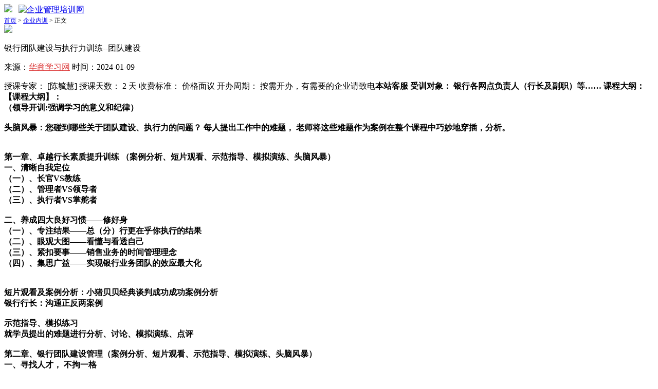

--- FILE ---
content_type: text/html; charset=utf-8
request_url: http://m.peixuncn.cn/p/3945.html
body_size: 8521
content:
<!DOCTYPE html>

<html xmlns="http://www.w3.org/1999/xhtml">
<head id="Head1"><meta http-equiv="Content-Type" content="text/html; charset=utf-8" />
<meta name="viewport" content="width=device-width, initial-scale=1, minimum-scale=1, maximum-scale=1" />
<title>银行团队建设与执行力训练--团队建设 - 华商学习网	</title>
<meta name="keywords" content="" />
<meta name="description" content="授课专家：
            [陈毓慧]
            
          
          
            
            授课天数：
            2 天
            
          
          
            
            收费标准：
            价格面议
            
          
          
            
            开" />
<link rel="shortcut icon" href="http://www.mbaxue.com/favicon.ico" />
<link rel="stylesheet" type="text/css" href="/storage/tpl/my_20/mobile/css/public.css" />
<link rel="stylesheet" type="text/css" href="/storage/tpl/my_20/mobile/css/hot_public.css" />
<link rel="stylesheet" type="text/css" href="/storage/tpl/my_20/mobile/css/footer.css" />
<link rel="stylesheet" type="text/css" href="/storage/tpl/my_20/mobile/css/weui.min.css" />
<link rel="stylesheet" type="text/css" href="/storage/tpl/my_20/mobile/css/jquery-weui.min.css" />
<link rel="stylesheet" type="text/css" href="/storage/tpl/my_20/mobile/css/detail.css" /><meta http-equiv="Cache-Control" content="no-transform" />
<meta http-equiv="Cache-Control" content="no-siteapp" />
</head>
<body>
  

        <div class="warpper">
            <!-- header -->
            <div class="header">
                <div class="logo fl">
                    <a href="javascript:history.go(-1);">
                        <img src="/storage/tpl/my_20/mobile/image/fh.png" /></a>
                    <a href="/" style="margin-left: 0.5rem;">
                        <img alt="企业管理培训网" src="/storage/tpl/my_20/mobile/image/zy.png" /></a>
                </div>
                <div class="location fl">
                    <span style="font-size: 0.72rem;"> <a href="/">首页</a> <span>&gt;</span> <a href="http://m.peixuncn.cn/p/145">企业内训</a> <span>&gt;</span> 正文</span>
                </div>
                <div class="search fr">
                    <a href="/">
                        <img src="/storage/tpl/my_20/mobile/image/search.png" />
                    </a>
                </div>
            </div>

            <div>
                <div class="school_con">
                    <div class="school_con_zw Fbg">
                        <div class="zw_tit">
                            <p>银行团队建设与执行力训练--团队建设</p>
                        </div>
                        <div class="zw_data">
                            <span class="fl">来源：<a href="/" style="color: #dd3d3d;">华商学习网</a></span>
                            <span class="fr">时间：2024-01-09</span>
                        </div>
                        <div id="schContent" class="zw_con"><p><span class="f14b">授课专家：</span>
            [陈毓慧]
            
          
          
            
            <span class="f14b">授课天数：</span>
            2 天
            
          
          
            
            <span class="f14b">收费标准：</span>
            价格面议
            
          
          
            
            <span class="f14b">开办周期：</span>
            按需开办，有需要的企业请致电<span class="sered" style="font-weight:bold; ">本站客服
            
          
	
          
            
            受训对象：
            
          
          
            
            
            银行各网点负责人（行长及副职）等……
            
          
	
          
            
            课程大纲：
            
          
          
            
            
            【课程大纲】：<br>（领导开训:强调学习的意义和纪律）<br> <br>头脑风暴：您碰到哪些关于团队建设、执行力的问题？  每人提出工作中的难题， 老师将这些难题作为案例在整个课程中巧妙地穿插，分析。<br> <br> <br>第一章、卓越行长素质提升训练 （案例分析、短片观看、示范指导、模拟演练、头脑风暴）<br>一、清晰自我定位<br>（一）、长官VS教练<br>（二）、管理者VS领导者<br>（三）、执行者VS掌舵者<br> <br>二、养成四大良好习惯——修好身<br>（一）、专注结果——总（分）行更在乎你执行的结果<br>（二）、眼观大图——看懂与看透自己<br>（三）、紧扣要事——销售业务的时间管理理念<br>（四）、集思广益——实现银行业务团队的效应最大化<br> <br> <br>短片观看及案例分析：小猪贝贝经典谈判成功成功案例分析<br>                    银行行长：沟通正反两案例<br>                    <br>示范指导、模拟练习<br>就学员提出的难题进行分析、讨论、模拟演练、点评<br> <br>第二章、银行团队建设管理（案例分析、短片观看、示范指导、模拟演练、头脑风暴）<br>一、寻找人才， 不拘一格<br>（一）、实习生<br>（二）、校园招聘<br>（三）、鼓励员工推荐<br>（四）、人才市场招聘<br>（五）、广告媒体招聘<br>（六）、猎头搜索专业人才<br> <br>二、面试人才， 全方考核<br>（一）、面试考核法<br>（二）、笔试考核法<br>（三）、远程操作法<br>（四）、实操考核法<br>（五）、细节观察法<br> <br>三、留住人才，知人善任<br>（一）、如何留住人才？<br>（二）、如何知人善任？<br> <br>四、充实人才，备用人才<br>（一）、人才职业生涯规划<br>（二）、人才学习成长规划<br>（三）、人才能力成长与成就感规划<br> <br>五、员工心态培养<br>（一）、内部集中培训法<br>（二）、激励晨会<br>（三）、表彰会<br>（四）、员工展示天地、知识竞赛、文体活动等<br>（五）、执行文化<br>（六）、培养共同团队目标<br>（七）、经常给员工看励志类电影、视频<br>（八）、经常给员工听励志类歌曲、看相关书籍<br>（九）、组织拓展运动、军训<br>（十）、请专业咨询公司给予心态培训<br>（十一）、对员工的业绩给予肯定、表扬<br> <br>六、领导风格分析<br>（一）、支持型<br>（二）、教练型<br>（三）、授权型<br>（四）、指挥型<br> <br>七、团队沟通策略与技巧<br>（一）、影响沟通效果的因素分析<br>（二）、营造沟通氛围<br>（三）、沟通六件宝<br>（四）、深入对方情境<br>（五）、高效引导技巧<br>（六）、三明治法则<br>（七）、高效沟通四要诀<br>（八）、高效沟通六步曲<br>（九）、银行管理人员上下级沟通礼仪与技巧<br> <br>八、团队成员心理研究及领导技巧<br>（一）、工作压力分析<br>（二）、不同职位心理分析<br>（三）、不同心理动机分析<br>（四）、 核心深层需求分析<br>（五）、不同决策身份识别<br> <br>九、团队压力化解与情绪管理策略<br>（一）、赢者心态<br>（二）、共赢沟通<br>（三）、自我激励八大技巧<br>（四）、团队激励六大技巧<br> <br>十、团队冲突管理<br>（一）、团队冲突处理策略<br>（二）、三明治沟通技巧<br>（三）、团队成员处罚技巧<br> <br>十一、团队凝聚力建设<br>（一）、提高团队凝聚力技巧<br>（二）、团队配合的ABC法则<br>（三）、团队共同目标建立技巧<br>十二、银行培训管理<br>（一）、培训理念<br>（二）、培训方案的策划与制作<br>（三）、员工培训策略与方法<br>（四）、客户引导培训策略与方法<br> <br>短片观看及案例分析：移动公司团队建设正面案例<br>                    工商银行团队建设反面案例<br>                    中国银行团队建设正反案例分析<br>                    华夏银行团队建设正反案例分析<br> <br>示范指导、模拟练习<br>就学员提出的难题进行分析、讨论、模拟演练、点评<br> <br>第三章、打造高效团队执行力训练（案例分析、短片观看、示范指导、模拟演练、头脑风暴）<br> <br>一、执行力概述<br>（一）、什么是执行力<br>（二）、执行力的重要性<br> <br>二、执行力不佳的原因分析<br>（一）、管理者没有长抓不懈、虎头蛇尾。<br>（二）、管理者出台的管理制度不严谨，朝令夕改。<br>（三）、制度本身不合理，缺乏针对性、可行性。<br>（四）、执行的过程过于烦琐，拘泥于条款，不知变通；<br>（五）、缺少良好的方法，不会将工作分解汇总。<br>（六）、缺少科学的监督考核机制，没有人监督，也没有监督方法。<br>（七）、只有形式上的培训，忘了改造人的思想与心态。<br>（八）、缺少大家认同的企业文化，没有形成凝聚力。<br> <br>三、执行的核心流程<br>（一）、战略流程<br>（二）、运营流程<br>（三）、人员流程<br> <br>四、执行力文化建设<br>（一）、为什么需要执行文化<br>（二）、执行文化的内容和特点<br>（三）、执行文化的误区与提炼<br> <br>五、执行力来自于有效的授权与监督<br>（一）、授权形式<br>（二）、授权内容<br>（三）、授权的话术“三明治”法则<br>（四）、工作进度监督技巧<br>（五）、工作最终结果监督技巧<br>（六）、工作监督的总结技巧<br> <br>六、执行力来自高效的目标与绩效管理<br>（一）、如何制定工作总目标<br>（二）、如何与下属设定并达成目标<br>（三）、目标分解的总原则<br>（四）、目标管理分解三大方法 <br>（五）、目标管理的追踪<br>（六）、目标管理的效果评估<br>（七）、KPI指标考核技巧<br>（八）、绩效考核技巧<br> <br>七、执行力来自良好的时间管理<br>（一）、时间管理的四象限法则<br>（二）、时间管理的80、20原则<br>（三）、时间管理的统筹方法<br>（四）、活用现代办公工具<br> <br>八、执行力来自于有效的激励与奖惩<br>（一）、员工最需要什么<br>（二）、精神激励VS物质激励<br>（三）、奖励VS惩罚<br>（四）、精神激励技巧<br>（五）、物质激励技巧<br> <br>九、执行自于有效的工作总结及汇报<br>（一）、工作总结及汇报的方式<br>（二）、工作总结及汇报的要求<br>（三）、工作总结及汇报的策略与方法<br>（四）、高绩效的团队会议召开技巧<br> <br>短片观看/案例分析：某集团公司执行力不佳的后果案例分析；<br>         海尔执行力案例分析<br>建设银行执行力案例分析<br>工商银行执行力案例分析<br>农业银行执行力案例分析<br>模拟演练、点评分析<br>就学员提出的难题进行分析、讨论、模拟演练、点评<br> <br>第四章、银行大客户营销策略与方法 （案例分析、短片观看、示范指导、模拟演练、头脑风暴）<br> <br>一、大客户营销十大策略<br>（一）、资源整合策略<br>（二）、海量营销策略<br>（三）、关系营销策略<br>（四）、高层营销策略<br>（五）、体验营销策略<br>（六）、网络利用策略<br>（七）、团队配合策略<br>（八）、攻心为上策略<br>（九）、主动出击策略<br>（十）、创新营销策略<br> <br>二、银行资源整合与海量营销12大策略<br>（一）、利用厅内设备，进行视觉营销<br>（二）、针对厅内客户，进行现场营销<br>（三）、利用体验区，进行体验营销<br>（四）、利用OPP营销，给客户洗脑与促销<br>（五）、深挖老客户，深度关怀与海量营销<br>（六）、以老带新，驾驭和利用老客户<br>（七）、网上业务，突破客户服务量瓶颈 <br>（八）、锁定目标客户群，针对营销<br>（九）、利用事件，进行事件营销<br>（十）、联合商界，进行联合促销<br>（十一）、联合学校、企事业单位，进行联合推广 <br>（十二）、联合政、媒，进行强势营销<br> <br>三、银行大客户产品营销技巧<br>（一）、挖掘和识别目标客户<br>（二）、客户深层需求及决策分析<br>（三）、客户沟通引导策略<br>（四）、银行产品呈现技巧<br>（五）、客户异议处理技巧<br>（六）、大客户商务谈判实用策略<br>（七）、促成合作策略<br>（八）、大客户关系营建技巧<br> <br>短片观看及案例分析：<br>                     广发行: 大客户营销案例分析<br>                     招行：大客户营销案例分析<br>                     联社：大客户营销案例分析<br>                     工行：大客户营销案例分析<br>                     农行：大客户营销案例分析<br> <br>就学员提出的难题进行分析、讨论、模拟演练、点评<br> <br> <br>课程结束：<br> <br>一、重点知识回顾<br>二、互动：问与答<br>三、学员：学习总结与行动计划<br>四、企业领导：颁奖<br>五、企业领导：总结发言<br>六、合影：集体合影<br>
            
          
		
          
            
            老师介绍：陈毓慧
            
          
          
            
            
            <div  style="display:block; width:500px; " class="f14 hg26">陈毓慧国家营销师、国家企业培训师、服务营专家、商务礼仪专家、实战营销专家、中国咨询行业赏识培训模式倡导者<br> <br>　　清大EMBA研修班、浙江大学、广东外语外贸大学、华南理工、华南农大、广东药大、国防工大、 广东邮电等数十所大学客座讲师。 <br>　　历任外企、港资企业、上市公司营销经理、大客户部经理、培训经理、培训总监、执行总监等职位。<br> <br>　　10年的营销实战经验、8年的经营管理经验<br> <br>　　针对通信、银行、电力、航空、家电、零售、酒店、餐饮、IT、美容美发、旅游、服装、保险等服务   营销行业八年的培训经验，培训课程数百场，培训学员过万人<br> <br>主讲课程：<br> <br>　　（一）、金牌课程<br>　　1、《倍增营销业绩的整体解决方案》<br>　　2、《转怒为喜----顾客抱怨投诉处理技巧》（2-4天）<br> <br>　　（二）、主要课程<br>　　1、《职业形象与商务礼仪》（2-6天）<br>　　2、《化压力为动力---金融危机下的压力化解及情绪管理技巧》（2-4天）<br>　　3、《呼叫中心电话受理与抱怨投诉处理技巧》（2-4天）<br>　　5、《体验营销策略与技巧》（2-4天）<br>　　4、《大客户营销策略》（2-4天）<br>　　6、《渠道深度营销管理的策略与方法》（2-4天）<br>　　7、《共赢的谈判策略》（2-4天）<br> <br>课程特色：<br> <br>　　1、激情洋溢<br>　　2、互动性强<br>　　3、案例丰富<br>　　4、贴近实际<br>　　5、深入浅出<br>　　6、逻辑性强<br>　　7、解决难题<br>　　8、赏识培训<br> <br>授课特点：<br> <br>　　1、课堂讲述<br>　　2、案例分析<br>　　3、脑力激荡<br>　　4、情景演练<br>　　5、短片播放<br>　　6、图片展示<br> <br>服务客户：<br> <br>　　（一）、通信行业：<br>　　广州移动、       番禺移动、         增城移动、    深圳移动、<br>　　清远移动、       上海电信、         南京移动、    福建移动、<br>　　泉州移动、       惠州移动、         福建联通、    广州电信、<br>　　深圳电信、       佛山电信、         顺德电信、    高明电信<br>　　西安电信、       泉州电信、         阳江移动……<br> <br>　　（二）、银行行业：<br>　　苏州工行、         常州农行、     苏州中信银行、    山东工行、<br>　　广州中行、         天河中行、     东山中行、        四川省农行、<br>　　荷泽工行、         广东邮政、     广东信合、        浙江商业银行、<br>　　中国建行、         招商银行、     民生银行、        广发行、<br>　　深发展银行、       广西邮政、     广西财政、        中国交通银行、<br>　　浙江商业银行、     北滘农行、     宁波农行、        慈溪农行……<br> <br>　　（三）、电力行业：<br>　　云南电力、         佛山供电、         南方电网、      大理供电、<br>　　孝感供电、         湖北供电、         国家电网、      广东供电<br>　　汕头供电、         茂名供电、         ……<br> <br>　　（四）、其它行业：<br>　　联想集团、        香港高宝集团、    意大利玖姿集团、久泰能源集团<br>　　上海宝钢集团、    南湖国旅、         御足堂连锁、   深圳奥联科技、  <br>　　中山大学肿瘤医院、中国银行、         卡顿连锁机构、中国铝材集团、<br>　　松下洗衣机、      广东烟草集团、     JT烟草集团、  九美国际、<br>　　天驹集团、       中国传播力、        东莞美维电路、 铭万集团、<br>　　绿盾农资、       路劲地产、          隽雅置业、     江西山峰日化集团、<br>　　优宝集团、       利氏生物、         绿岛西餐、     文康大酒店、<br>　　香港李锦记集团、  中国平安、        中国人寿、     玫琳凯（中国）、<br>　　中华联合财产保险、莱茵集团、        中意保险、     深圳千婷、<br>　　商业银行、        尚艺连锁、        广东华润、     肇庆邦健、<br>　　深圳丑小鸭、      深圳沙萱、        深圳铭剪坊、   立信集团、<br>　　广东诚铭、        东莞高丝、        国防工业大学   中铝集团广西分公司、<br>　　深圳海宇、        南海发展股份、    深圳安泰普医疗、华盛集团、<br>　　韩国LG电子、     广东邮电、        妈咪宝贝、      明园新都酒店、<br>　　广西珠宝行、      万客隆连锁商场、  金六福酒业、    万力啤酒、<br>　　漓泉啤酒、        深圳金威酒业、    北京燕京集团、  鱼峰酒业、<br>　　金味麦片、        广西利客隆连锁机构、兰州黄河集团、红桃K集团、<br>　　蒙牛乳业、        伊利乳业、         北京三元乳业、 吉林通化葡萄酒业<br>　　周大福珠宝、      广西立伟电子、     南方航空、     海南航空、<br>　　麒麟啤酒、        新希望集团、       河北天香乳业、  中国常林集团、<br>　　阿里巴巴、        长沙烟草、         天福复烤、      ……</p><p></div>
            
          
  
          
            
            课程形式：
            
          
          
            
            
            - 讲授 - 启发式、互动式教学 - 小组讨论 - 案例分析<br>- 角色扮演 - 观看录象 - 练习</p>
                      <p> </p>
                      </div>
                        <div class="zw_next">
                            <p><span>上一篇：</span>
									<a class="layui-elip" href="http://m.peixuncn.cn/p/3944.html">员工关系管理--团队建设</a></p>
                            <p><span>下一篇：</span><a class="layui-elip" href="http://m.peixuncn.cn/p/3946.html">高效人士的七个习惯--综合管理</a></p>
                        </div>
                    </div>
                    <div class="hot_regulations mt10 Fbg">
                        <div class="hot_regulations_tit">
                            <p>相关课程推荐</p>
                        </div>
                        <div class="hot_regulations_con">
                            <ul>
                             <p style="margin:100px auto;text-align:center; ">未能查询到您想要的产品</p>
               
                                    
                            </ul>
                        </div>
                    </div>
                </div>
            </div>
            <!-- footer -->
           <div class="weui-footer footer">
	<p class="weui-footer__links">
		<a href="http://m.peixuncn.cn" class="weui-footer__link">电脑版</a>
		<a href="tel://13910736323" class="weui-footer__link">报名咨询</a>
	</p>
	<p class="weui-footer__text">华商学习网 <a href="https://beian.miit.gov.cn/" rel="nofollow">京ICP备2021031480号</a></p><p>本网站信息仅供学习交流使用，课程最终解释权归各主办方所有，所提供的课程等信息，以相关官方发布为准。本网站无法鉴别所上传图片或文字的版权，如果侵犯，请及时通知我们，我们将在第一时间删除。</p>
</div>
        </div>
        <!-- 引入JS -->
        <script type="text/javascript" src="/storage/tpl/my_20/mobile/js/jquery-2.1.4.js"></script>
        <script type="text/javascript" src="/storage/tpl/my_20/mobile/js/jquery-weui.js"></script>
<script>
var _hmt = _hmt || [];
(function() {
  var hm = document.createElement("script");
  hm.src = "https://hm.baidu.com/hm.js?0bc4f902d8dd5b9bb653cc9e75f2d9fa";
  var s = document.getElementsByTagName("script")[0]; 
  s.parentNode.insertBefore(hm, s);
})();
</script>


<script>(function() {var _53code = document.createElement("script");_53code.src = "https://tb.53kf.com/code/code/819367f2c106409b33b653752b022e3d2/1";var s = document.getElementsByTagName("script")[0]; s.parentNode.insertBefore(_53code, s);})();</script>
   
</body>
</html><div style="text-align:center;display:none;"><span>Processed in 0.088060 Second ,&nbsp;29 querys.</span></div><div style="display:none;" id="__crond"><script type="text/javascript">(function(){setTimeout(()=>{document.getElementById("__crond").insertAdjacentHTML("afterBegin","<img src=\"/index.php?m=web&c=api&a=crond\" height=0/>")},1000)})();</script></div>